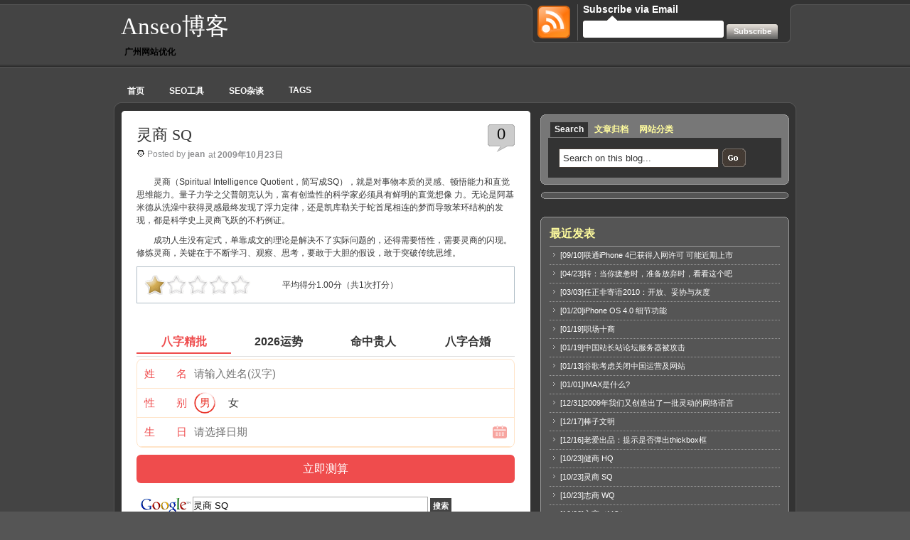

--- FILE ---
content_type: text/html
request_url: http://www.anseo.cn/seo/u/SQ.html
body_size: 11301
content:
<!DOCTYPE html PUBLIC "-//W3C//DTD XHTML 1.0 Transitional//EN" "http://www.w3.org/TR/xhtml1/DTD/xhtml1-transitional.dtd">
<html xmlns="http://www.w3.org/1999/xhtml">

<head profile="http://gmpg.org/xfn/11">
	<meta http-equiv="Content-Type" content="text/html; charset=UTF-8" />
	<meta http-equiv="Content-Language" content="zh-CN" />
	<title>灵商 SQ</title>
	<meta name="Description" content="灵商 SQ,灵商,SQ" />
	<meta name="generator" content="1.8 Spirit Build 80722" />
	<meta name="Keywords" content="灵商 SQ,灵商,SQ" />
	<link rel="stylesheet" href="http://www.anseo.cn/seo/themes/Remix/style/style-black.css" type="text/css" media="screen" />
	<link rel="alternate" type="application/rss+xml" href="http://www.anseo.cn/seo/feed.asp?cmt=392" title="Comments Feed for 灵商 SQ" />
	<script type="text/javascript" src="http://www.anseo.cn/seo/themes/Remix/taber.js"></script>
	<script type="text/javascript" src="http://www.anseo.cn/seo/script/common.js"></script>
	<script type="text/javascript">
		var str00="http://www.anseo.cn/seo/";
		var str01="名称或邮箱不能为空";
		var str02="名称或邮箱格式不对";
		var str03="留言不能为空或过长";
		var str06="显示UBB表情>>";
		var intMaxLen="1000";
		var strFaceName="Haha|Hehe|Love|Misdoubt|Music|Nothing_to_say|Sad|Shame|Sleep|Smile|Stop|What|Adore|After_boom|Angry|Cool|Cry|Effort|Faint|Grimace";
		var strFaceSize="48";
		var strBatchView="";
		var strBatchInculde="";
		var strBatchCount="";
	</script>
	<script type="text/javascript" src="http://www.anseo.cn/seo/themes/Remix/hover.js"></script>
</head>


<body class="single">
<div id="header">
 	<div id="header-in">
    <p class="title"><a href="http://www.anseo.cn/seo/">Anseo博客</a></p>
    <p class="description"><a href="http://www.anseo.cn" title="广州网站优化">广州网站优化</a></p>
	  

	<div id="nav">
	<ul>
		<li><b><a href="http://www.anseo.cn/" title="SEO 广州网站优化">首页</a></b></li>
<!--li><b><a href="http://www.anseo.cn/seo/SEO-News/" title="SEO动态">SEO动态</a></b></li>
<li><b><a href="http://www.anseo.cn/seo/wang-luo-ying-xiao/" title="网络营销">网络营销</a></b></li-->
<li><b><a href="http://www.anseo.cn/seo/SEO-Tools/" title="SEO工具">SEO工具</a></b></li>
<li><b><a href="http://www.anseo.cn/seo/SEO-ZaTan/" title="SEO杂谈">SEO杂谈</a></b></li>
<!--li><b><a href="http://www.anseo.cn/seo/SEO-Lab/" title="SEO实验室">SEO实验室</a></b></li>
<li><b><a href="http://www.anseo.cn/seo/Google/" title="Google专题">Google专题</a></b></li>
<li><b><a href="http://www.anseo.cn/seo/BaiDu/" title="百度专题">百度专题</a></b></li>
<li><b><a href="http://www.anseo.cn/seo/Yahoo/" title="Yahoo专题">Yahoo专题</a></b></li>
<li><b><a href="http://www.anseo.cn/seo/iPhone/" title="iPhone">iPhone</a></b></li-->
<li><b><a href="http://www.anseo.cn/seo/tags.asp">Tags</a></b></li>
	</ul>
	</div>
	
	<div class="subscribe">
	 	<span class="rss"><a href="http://feed.anseo.cn"><img src="http://www.anseo.cn/seo/themes/Remix/style/images/rss.gif" alt=""></img></a></span> 
		 
		 <div class="subscribeform">
		  <p>Subscribe via Email </p>
			<form action="enter your feed address here" method="get">		  
			  <input type="text" value="" class="input" />  
			  <input type="button" class="sbutton" value="Subscribe" />
			</form>
 		 </div>
	</div>
 
	</div>

</div>

<div class="container-top"></div>
<div id="container">
 <!--header.php end-->

<div id="content">
	<div class="post cate12 auth7">
	<!--comment count on right-->
	<div class="comm"><span><a href="http://www.anseo.cn/seo/u/SQ.html#cmt" title="灵商 SQ">0</a></span></div>
	<!--post title link-->
	<h3 class="h1" id="post-392"><a href="http://www.anseo.cn/seo/u/SQ.html" rel="bookmark" title="Permanent Link to 灵商 SQ">灵商 SQ</a></h3>
		
	<!--Post Meta-->
	<div class="post-meta-top">
	<div class="auth"><span>Posted by <strong>jean</strong></span></div>
	<div class="date"><span> at <strong>2009年10月23日</strong></span></div>
	
	</div>
	<div class="clearboth"></div>
	<!--read more-->
	<!--Begin Google AD -->
<table width="300" border="0" cellspacing="0" cellpadding="0" align="right">
  <tr>
    <td><!--Begin Google AD-->
<!--End Google AD--></td>
  </tr>
</table>
<!--End Google AD-->
	<p>　　灵商（Spiritual Intelligence Quotient，简写成SQ），就是对事物本质的灵感、顿悟能力和直觉思维能力。量子力学之父普朗克认为，富有创造性的科学家必须具有鲜明的直觉想像 力。无论是阿基米德从洗澡中获得灵感最终发现了浮力定律，还是凯库勒关于蛇首尾相连的梦而导致苯环结构的发现，都是科学史上灵商飞跃的不朽例证。</p><p>　　成功人生没有定式，单靠成文的理论是解决不了实际问题的，还得需要悟性，需要灵商的闪现。修炼灵商，关键在于不断学习、观察、思考，要敢于大胆的假设，敢于突破传统思维。</p><link rel="stylesheet" href="http://www.anseo.cn/seo/PLUGIN/Rating/rating.css" type="text/css" /><div id="RatingPre"></div><Script language="javascript" type="text/javascript">var PostID=392;</script><Script language="javascript" type="text/javascript" src="http://www.anseo.cn/seo/PLUGIN/Rating/Rating.js"></script> 
	<br /><script src="https://srkjj.baocps.com/static/s/matching.js" id="auto_union_douhao" union_auto_tid="5899"  union_auto_spread="tui"></script><br /><br />
	<div class="clearfix"></div>
	<!-- SiteSearch Google -->
<form method="get" action="http://www.google.cn/custom" target="google_window">
<table border="0" bgcolor="#ffffff">
<tr><td nowrap="nowrap" valign="top" align="left" height="32">
<a href="http://www.google.com/">
<img src="http://www.google.com/logos/Logo_25wht.gif" border="0" alt="Google" align="middle"></img></a>
</td>
<td nowrap="nowrap">
<input type="hidden" name="domains" value="www.anseo.cn"></input>
<label for="sbi" style="display: none">输入您的搜索字词</label>
<input type="text" name="q" size="40" maxlength="255" value="灵商 SQ" id="sbi" class="textarea" style="height:24px; line-height:24px"></input>
<label for="sbb" style="display: none">提交搜索表单</label>
<input type="submit" name="sa" value="搜索" id="sbb" class="Cbutton"></input>
</td></tr>
<tr>
<td>&nbsp;</td>
<td nowrap="nowrap">
<table>
<tr>
<td>
<input type="radio" name="sitesearch" value="" checked id="ss0"></input>
<label for="ss0" title="搜索网络"><font size="-1" color="#000000">Web</font></label></td>
<td>
<input type="radio" name="sitesearch" value="www.anseo.cn" id="ss1"></input>
<label for="ss1" title="搜索 seo"><font size="-1" color="#000000">SEO</font></label></td>
</tr>
</table>
<input type="hidden" name="client" value="pub-1741288706403294"></input>
<input type="hidden" name="forid" value="1"></input>
<input type="hidden" name="ie" value="GB2312"></input>
<input type="hidden" name="oe" value="GB2312"></input>
<input type="hidden" name="cof" value="GALT:#008000;GL:1;DIV:#336699;VLC:663399;AH:center;BGC:FFFFFF;LBGC:336699;ALC:0000FF;LC:0000FF;T:000000;GFNT:0000FF;GIMP:0000FF;FORID:1"></input>
<input type="hidden" name="hl" value="zh-CN"></input>
</td></tr></table>
</form>
<!-- SiteSearch Google -->
	<!--Post Meta-->
	<div class="post-bottom">
	<div class="cat">
	评论: 0 | 
	引用: 0 | 
	分类: <a href="http://www.anseo.cn/seo/shenghuo" title="生活">生活</a> | 
	Tags: <a href="http://www.anseo.cn/seo/catalog.asp?tags=%E7%81%B5%E5%95%86">灵商</a>&nbsp;&nbsp;
<a href="http://www.anseo.cn/seo/catalog.asp?tags=SQ">SQ</a>&nbsp;&nbsp;

	</div>
	
	<div class="clearfix"></div>
	</div>
</div>

<ul class="trackback">
	<li><a href="http://www.anseo.cn/seo/cmd.asp?act=gettburl&id=392" target="_blank">点击这里获取该日志的TrackBack引用地址</a></li>
</ul>

<ul class="mutuality">
	<h6>相关文章:</h6>
	<li><a  href="http://www.anseo.cn/seo/u/10Q.html">职场十商</a>&nbsp;&nbsp;(2010-1-19 15:19:51)</li>
</ul>
<div class="post-nav"><a class="alignleft" href="http://www.anseo.cn/seo/u/WQ.html">&laquo; 志商 WQ</a><a class="alignright" href="http://www.anseo.cn/seo/u/HQ.html">健商 HQ &raquo;</a></div>

<div class="clearboth"></div>
<div id="comments-wrap">
<a name="comments"></a>
<h6 class="comments">Comments</h6>
<div style="display:none;" id="divAjaxComment"></div>
</div>
<div class="post" id="divCommentPost">
	<h6 class="postcomment"><a name="cmt">Leave a comment</a></h6>
	<form id="frmSumbit" target="_self" method="post" action="http://www.anseo.cn/seo/cmd.asp?act=cmt&key=dcff2c9b" >
	<input type="hidden" name="inpId" id="inpId" value="392" />
	<input type="hidden" name="inpArticle" id="inpArticle" value="" />
	<input type="hidden" name="inpLocation" id="inpLocation" value="" />
	<p><input type="text" name="inpName" id="inpName" class="textarea" value="" size="28" tabindex="1" /> <label for="inpName">名称(*)</label></p>
	<p><input type="text" name="inpEmail" id="inpEmail" class="textarea" value="" size="28" tabindex="2" /> <label for="inpEmail">邮箱</label></p>
	<p><input type="text" name="inpHomePage" id="inpHomePage" class="textarea" value="" size="28" tabindex="3" /> <label for="inpHomePage"><acronym title="Please input your website url." lang="en">网站链接</acronym></label></p>
	
	<p><label for="txaArticle">正文(*)(留言最长字数:1000)</label></p>
	<p><textarea name="txaArticle" id="txaArticle" onchange="GetActiveText(this.id);" onclick="GetActiveText(this.id);" onfocus="GetActiveText(this.id);" class="textarea" cols="60" rows="5" tabindex="5" ></textarea></p>
	<p><input name="btnSumbit" type="submit" tabindex="6" value="提交" onclick="JavaScript:return VerifyMessage()" class="Cbutton" /> <input type="checkbox" name="chkRemember" value="1" id="chkRemember" /> <label for="chkRemember">记住我,下次回复时不用重新输入个人信息</label></p>
	<script language="JavaScript" type="text/javascript">objActive="txaArticle";ExportUbbFrame();</script>
	</form>
	<p class="postbottom">◎欢迎参与讨论，请在这里发表您的看法、交流您的观点。</p>
	<script language="JavaScript" type="text/javascript">LoadRememberInfo();</script>
</div>

</div>

<!--include sidebar-->
<div id="sidebar" class="clearfix">

<div id="xsnazzy"><!--Search Box Start -->
<b class="xtop"><b class="xb1"></b><b class="xb2"></b><b class="xb3"></b><b class="xb4"></b></b>
<div class="xboxcontent">

				<div class="tabber">
					 <div class="tabbertab">
						  <h2>Search</h2>
  						  <div class="searchform">
<form method="post" id="searchform" action="http://www.anseo.cn/seo/cmd.asp?act=Search">
<input type="text" value="Search on this blog..." name="edtSearch" class="s" id="edtSearch" size="12" onfocus="if (this.value == 'Search on this blog...') {this.value = '';}" onblur="if (this.value == '') {this.value = 'Search on this blog...';}" />
<input type="image" class="button" src="http://www.anseo.cn/seo/themes/Remix/style/images/button-submit.gif" alt="Submit button" />
</form>
</div>
  					 </div>
					 
					  <div class="tabbertab">
						  <h2>文章归档</h2>
						  <ul class="tablist">
						  	<li><a href="http://www.anseo.cn/seo/u/2010_9.html">2010 September</a> (1)</li><li><a href="http://www.anseo.cn/seo/u/2010_4.html">2010 April</a> (1)</li><li><a href="http://www.anseo.cn/seo/u/2010_3.html">2010 March</a> (1)</li><li><a href="http://www.anseo.cn/seo/u/2010_1.html">2010 January</a> (5)</li><li><a href="http://www.anseo.cn/seo/u/2009_12.html">2009 December</a> (3)</li><li><a href="http://www.anseo.cn/seo/u/2009_10.html">2009 October</a> (10)</li><li><a href="http://www.anseo.cn/seo/u/2009_6.html">2009 June</a> (8)</li><li><a href="http://www.anseo.cn/seo/u/2009_4.html">2009 April</a> (2)</li><li><a href="http://www.anseo.cn/seo/u/2009_3.html">2009 March</a> (7)</li><li><a href="http://www.anseo.cn/seo/u/2009_2.html">2009 February</a> (41)</li><li><a href="http://www.anseo.cn/seo/u/2009_1.html">2009 January</a> (5)</li><li><a href="http://www.anseo.cn/seo/u/2008_12.html">2008 December</a> (17)</li><li><a href="http://www.anseo.cn/seo/u/2008_11.html">2008 November</a> (40)</li><li><a href="http://www.anseo.cn/seo/u/2008_10.html">2008 October</a> (46)</li><li><a href="http://www.anseo.cn/seo/u/2008_9.html">2008 September</a> (12)</li><li><a href="http://www.anseo.cn/seo/u/2008_8.html">2008 August</a> (24)</li><li><a href="http://www.anseo.cn/seo/u/2008_7.html">2008 July</a> (20)</li><li><a href="http://www.anseo.cn/seo/u/2008_6.html">2008 June</a> (9)</li><li><a href="http://www.anseo.cn/seo/u/2008_5.html">2008 May</a> (2)</li><li><a href="http://www.anseo.cn/seo/u/2008_4.html">2008 April</a> (1)</li><li><a href="http://www.anseo.cn/seo/u/2008_3.html">2008 March</a> (2)</li><li><a href="http://www.anseo.cn/seo/u/2008_2.html">2008 February</a> (13)</li><li><a href="http://www.anseo.cn/seo/u/2008_1.html">2008 January</a> (24)</li><li><a href="http://www.anseo.cn/seo/u/2007_12.html">2007 December</a> (28)</li><li><a href="http://www.anseo.cn/seo/u/2007_11.html">2007 November</a> (23)</li><li><a href="http://www.anseo.cn/seo/u/2007_10.html">2007 October</a> (23)</li><li><a href="http://www.anseo.cn/seo/u/2007_9.html">2007 September</a> (1)</li><li><a href="http://www.anseo.cn/seo/u/2007_6.html">2007 June</a> (1)</li><li><a href="http://www.anseo.cn/seo/u/2007_5.html">2007 May</a> (2)</li><li><a href="http://www.anseo.cn/seo/u/2007_1.html">2007 January</a> (1)</li><li><a href="http://www.anseo.cn/seo/u/2006_11.html">2006 November</a> (1)</li><li><a href="http://www.anseo.cn/seo/u/2006_10.html">2006 October</a> (3)</li><li><a href="http://www.anseo.cn/seo/u/2006_9.html">2006 September</a> (2)</li><li><a href="http://www.anseo.cn/seo/u/2006_5.html">2006 May</a> (1)</li><li><a href="http://www.anseo.cn/seo/u/2005_11.html">2005 November</a> (1)</li>
						  </ul>
 					 </div>
 					 
					  <div class="tabbertab">
						  <h2>网站分类</h2>
						  <ul class="tablist">
						  	<li><span class="feed-icon"><a href="http://www.anseo.cn/seo/feed.asp?cate=11" target="_blank"><img title="rss" width="20" height="12" src="http://www.anseo.cn/seo/IMAGE/LOGO/rss.png" border="0" alt="rss" /></a>&nbsp;</span><strong><a href="http://www.anseo.cn/seo/iPhone/" title="iPhone">iPhone</a></strong> <span class="article-nums"> (160)</span></li><li><span class="feed-icon"><a href="http://www.anseo.cn/seo/feed.asp?cate=10" target="_blank"><img title="rss" width="20" height="12" src="http://www.anseo.cn/seo/IMAGE/LOGO/rss.png" border="0" alt="rss" /></a>&nbsp;</span><strong><a href="http://www.anseo.cn/seo/Internet-Watch/" title="互联网观察">互联网观察</a></strong> <span class="article-nums"> (73)</span></li><li><span class="feed-icon"><a href="http://www.anseo.cn/seo/feed.asp?cate=7" target="_blank"><img title="rss" width="20" height="12" src="http://www.anseo.cn/seo/IMAGE/LOGO/rss.png" border="0" alt="rss" /></a>&nbsp;</span><strong><a href="http://www.anseo.cn/seo/Google/" title="Google专题">Google专题</a></strong> <span class="article-nums"> (57)</span></li><li><span class="feed-icon"><a href="http://www.anseo.cn/seo/feed.asp?cate=12" target="_blank"><img title="rss" width="20" height="12" src="http://www.anseo.cn/seo/IMAGE/LOGO/rss.png" border="0" alt="rss" /></a>&nbsp;</span><strong><a href="http://www.anseo.cn/seo/shenghuo/" title="生活">生活</a></strong> <span class="article-nums"> (23)</span></li><li><span class="feed-icon"><a href="http://www.anseo.cn/seo/feed.asp?cate=5" target="_blank"><img title="rss" width="20" height="12" src="http://www.anseo.cn/seo/IMAGE/LOGO/rss.png" border="0" alt="rss" /></a>&nbsp;</span><strong><a href="http://www.anseo.cn/seo/SEO-ZaTan/" title="SEO杂谈">SEO杂谈</a></strong> <span class="article-nums"> (20)</span></li><li><span class="feed-icon"><a href="http://www.anseo.cn/seo/feed.asp?cate=2" target="_blank"><img title="rss" width="20" height="12" src="http://www.anseo.cn/seo/IMAGE/LOGO/rss.png" border="0" alt="rss" /></a>&nbsp;</span><strong><a href="http://www.anseo.cn/seo/wang-luo-ying-xiao/" title="网络营销">网络营销</a></strong> <span class="article-nums"> (15)</span></li><li><span class="feed-icon"><a href="http://www.anseo.cn/seo/feed.asp?cate=9" target="_blank"><img title="rss" width="20" height="12" src="http://www.anseo.cn/seo/IMAGE/LOGO/rss.png" border="0" alt="rss" /></a>&nbsp;</span><strong><a href="http://www.anseo.cn/seo/Yahoo/" title="Yahoo专题">Yahoo专题</a></strong> <span class="article-nums"> (10)</span></li><li><span class="feed-icon"><a href="http://www.anseo.cn/seo/feed.asp?cate=13" target="_blank"><img title="rss" width="20" height="12" src="http://www.anseo.cn/seo/IMAGE/LOGO/rss.png" border="0" alt="rss" /></a>&nbsp;</span><strong><a href="http://www.anseo.cn/seo/develop/" title="develop">develop</a></strong> <span class="article-nums"> (8)</span></li><li><span class="feed-icon"><a href="http://www.anseo.cn/seo/feed.asp?cate=8" target="_blank"><img title="rss" width="20" height="12" src="http://www.anseo.cn/seo/IMAGE/LOGO/rss.png" border="0" alt="rss" /></a>&nbsp;</span><strong><a href="http://www.anseo.cn/seo/BaiDu/" title="百度专题">百度专题</a></strong> <span class="article-nums"> (7)</span></li><li><span class="feed-icon"><a href="http://www.anseo.cn/seo/feed.asp?cate=1" target="_blank"><img title="rss" width="20" height="12" src="http://www.anseo.cn/seo/IMAGE/LOGO/rss.png" border="0" alt="rss" /></a>&nbsp;</span><strong><a href="http://www.anseo.cn/seo/SEO-News/" title="SEO动态">SEO动态</a></strong> <span class="article-nums"> (4)</span></li><li><span class="feed-icon"><a href="http://www.anseo.cn/seo/feed.asp?cate=4" target="_blank"><img title="rss" width="20" height="12" src="http://www.anseo.cn/seo/IMAGE/LOGO/rss.png" border="0" alt="rss" /></a>&nbsp;</span><strong><a href="http://www.anseo.cn/seo/SEO-Tools/" title="SEO工具">SEO工具</a></strong> <span class="article-nums"> (3)</span></li><li><span class="feed-icon"><a href="http://www.anseo.cn/seo/feed.asp?cate=6" target="_blank"><img title="rss" width="20" height="12" src="http://www.anseo.cn/seo/IMAGE/LOGO/rss.png" border="0" alt="rss" /></a>&nbsp;</span><strong><a href="http://www.anseo.cn/seo/SEO-Lab/" title="SEO实验室">SEO实验室</a></strong> <span class="article-nums"> (1)</span></li>
						  </ul>
 					 </div>
							
 			</div><!--Tabber end -->
</div>
<b class="xbottom"><b class="xb4"></b><b class="xb3"></b><b class="xb2"></b><b class="xb1"></b></b>
</div><!--Search box end -->


<div class="advertise">
<b class="pxtop"><b class="pxb1"></b><b class="pxb2"></b><b class="pxb3"></b><b class="pxb4"></b></b>
<div class="adcontent">
<!--Begin Google AD-->
<!--End Google AD-->
</div>
<b class="pxbottom"><b class="pxb4"></b><b class="pxb3"></b><b class="pxb2"></b><b class="pxb1"></b></b>
</div>

<div id="sidebarwrap" class="clearfix">


<!--Popular  Start -->
<div id="pxsnazzy">
<b class="pxtop"><b class="pxb1"></b><b class="pxb2"></b><b class="pxb3"></b><b class="pxb4"></b></b>
<div class="pxboxcontent">

	<div id="popular">
	<ul>
		<li>
		<h2>最近发表</h2>
		<ul >
		<li><a href="http://www.anseo.cn/seo/u/chinaunicom_iPhone4_16G_32G.html" title="联通iPhone 4已获得入网许可 可能近期上市"><span class="article-date">[09/10]</span>联通iPhone 4已获得入网许可 可能近期上市</a></li><li><a href="http://www.anseo.cn/seo/u/pibeifou.html" title="转：当你疲惫时，准备放弃时，看看这个吧"><span class="article-date">[04/23]</span>转：当你疲惫时，准备放弃时，看看这个吧</a></li><li><a href="http://www.anseo.cn/seo/u/RenZhengFei-2010.html" title="任正非寄语2010：开放、妥协与灰度"><span class="article-date">[03/03]</span>任正非寄语2010：开放、妥协与灰度</a></li><li><a href="http://www.anseo.cn/seo/u/iPhone-OS-4.0-detail.html" title="iPhone OS 4.0 细节功能"><span class="article-date">[01/20]</span>iPhone OS 4.0 细节功能</a></li><li><a href="http://www.anseo.cn/seo/u/10Q.html" title="职场十商"><span class="article-date">[01/19]</span>职场十商</a></li><li><a href="http://www.anseo.cn/seo/u/chinaz-2010-1-19-1-37.html" title="中国站长站论坛服务器被攻击"><span class="article-date">[01/19]</span>中国站长站论坛服务器被攻击</a></li><li><a href="http://www.anseo.cn/seo/u/Google-2010-1-13.html" title="谷歌考虑关闭中国运营及网站"><span class="article-date">[01/13]</span>谷歌考虑关闭中国运营及网站</a></li><li><a href="http://www.anseo.cn/seo/u/What-is-IMAX.html" title="IMAX是什么?"><span class="article-date">[01/01]</span>IMAX是什么?</a></li><li><a href="http://www.anseo.cn/seo/u/2009-lastday.html" title="2009年我们又创造出了一批灵动的网络语言"><span class="article-date">[12/31]</span>2009年我们又创造出了一批灵动的网络语言</a></li><li><a href="http://www.anseo.cn/seo/u/Korea-civilized-Toilet-hg4.html" title="棒子文明"><span class="article-date">[12/17]</span>棒子文明</a></li><li><a href="http://www.anseo.cn/seo/u/thickbox-confirm-show.html" title="老爱出品：提示是否弹出thickbox框"><span class="article-date">[12/16]</span>老爱出品：提示是否弹出thickbox框</a></li><li><a href="http://www.anseo.cn/seo/u/HQ.html" title="健商 HQ"><span class="article-date">[10/23]</span>健商 HQ</a></li><li><a href="http://www.anseo.cn/seo/u/SQ.html" title="灵商 SQ"><span class="article-date">[10/23]</span>灵商 SQ</a></li><li><a href="http://www.anseo.cn/seo/u/WQ.html" title="志商 WQ"><span class="article-date">[10/23]</span>志商 WQ</a></li><li><a href="http://www.anseo.cn/seo/u/MQ2.html" title="心商（MQ）"><span class="article-date">[10/22]</span>心商（MQ）</a></li>
		</ul>
		</li>
	</ul>
	<div id="popular-bottom"></div>
	</div>
				 
</div>
<b class="pxbottom"><b class="pxb4"></b><b class="pxb3"></b><b class="pxb2"></b><b class="pxb1"></b></b>
</div><!--Search box end -->

 	
<div id="l_sidebar" class="clearfix">

 	<ul>
	
	<li>
	    <h2>网站分类</h2>			
	    <ul>
	    	<li><span class="feed-icon"><a href="http://www.anseo.cn/seo/feed.asp?cate=11" target="_blank"><img title="rss" width="20" height="12" src="http://www.anseo.cn/seo/IMAGE/LOGO/rss.png" border="0" alt="rss" /></a>&nbsp;</span><strong><a href="http://www.anseo.cn/seo/iPhone/" title="iPhone">iPhone</a></strong> <span class="article-nums"> (160)</span></li><li><span class="feed-icon"><a href="http://www.anseo.cn/seo/feed.asp?cate=10" target="_blank"><img title="rss" width="20" height="12" src="http://www.anseo.cn/seo/IMAGE/LOGO/rss.png" border="0" alt="rss" /></a>&nbsp;</span><strong><a href="http://www.anseo.cn/seo/Internet-Watch/" title="互联网观察">互联网观察</a></strong> <span class="article-nums"> (73)</span></li><li><span class="feed-icon"><a href="http://www.anseo.cn/seo/feed.asp?cate=7" target="_blank"><img title="rss" width="20" height="12" src="http://www.anseo.cn/seo/IMAGE/LOGO/rss.png" border="0" alt="rss" /></a>&nbsp;</span><strong><a href="http://www.anseo.cn/seo/Google/" title="Google专题">Google专题</a></strong> <span class="article-nums"> (57)</span></li><li><span class="feed-icon"><a href="http://www.anseo.cn/seo/feed.asp?cate=12" target="_blank"><img title="rss" width="20" height="12" src="http://www.anseo.cn/seo/IMAGE/LOGO/rss.png" border="0" alt="rss" /></a>&nbsp;</span><strong><a href="http://www.anseo.cn/seo/shenghuo/" title="生活">生活</a></strong> <span class="article-nums"> (23)</span></li><li><span class="feed-icon"><a href="http://www.anseo.cn/seo/feed.asp?cate=5" target="_blank"><img title="rss" width="20" height="12" src="http://www.anseo.cn/seo/IMAGE/LOGO/rss.png" border="0" alt="rss" /></a>&nbsp;</span><strong><a href="http://www.anseo.cn/seo/SEO-ZaTan/" title="SEO杂谈">SEO杂谈</a></strong> <span class="article-nums"> (20)</span></li><li><span class="feed-icon"><a href="http://www.anseo.cn/seo/feed.asp?cate=2" target="_blank"><img title="rss" width="20" height="12" src="http://www.anseo.cn/seo/IMAGE/LOGO/rss.png" border="0" alt="rss" /></a>&nbsp;</span><strong><a href="http://www.anseo.cn/seo/wang-luo-ying-xiao/" title="网络营销">网络营销</a></strong> <span class="article-nums"> (15)</span></li><li><span class="feed-icon"><a href="http://www.anseo.cn/seo/feed.asp?cate=9" target="_blank"><img title="rss" width="20" height="12" src="http://www.anseo.cn/seo/IMAGE/LOGO/rss.png" border="0" alt="rss" /></a>&nbsp;</span><strong><a href="http://www.anseo.cn/seo/Yahoo/" title="Yahoo专题">Yahoo专题</a></strong> <span class="article-nums"> (10)</span></li><li><span class="feed-icon"><a href="http://www.anseo.cn/seo/feed.asp?cate=13" target="_blank"><img title="rss" width="20" height="12" src="http://www.anseo.cn/seo/IMAGE/LOGO/rss.png" border="0" alt="rss" /></a>&nbsp;</span><strong><a href="http://www.anseo.cn/seo/develop/" title="develop">develop</a></strong> <span class="article-nums"> (8)</span></li><li><span class="feed-icon"><a href="http://www.anseo.cn/seo/feed.asp?cate=8" target="_blank"><img title="rss" width="20" height="12" src="http://www.anseo.cn/seo/IMAGE/LOGO/rss.png" border="0" alt="rss" /></a>&nbsp;</span><strong><a href="http://www.anseo.cn/seo/BaiDu/" title="百度专题">百度专题</a></strong> <span class="article-nums"> (7)</span></li><li><span class="feed-icon"><a href="http://www.anseo.cn/seo/feed.asp?cate=1" target="_blank"><img title="rss" width="20" height="12" src="http://www.anseo.cn/seo/IMAGE/LOGO/rss.png" border="0" alt="rss" /></a>&nbsp;</span><strong><a href="http://www.anseo.cn/seo/SEO-News/" title="SEO动态">SEO动态</a></strong> <span class="article-nums"> (4)</span></li><li><span class="feed-icon"><a href="http://www.anseo.cn/seo/feed.asp?cate=4" target="_blank"><img title="rss" width="20" height="12" src="http://www.anseo.cn/seo/IMAGE/LOGO/rss.png" border="0" alt="rss" /></a>&nbsp;</span><strong><a href="http://www.anseo.cn/seo/SEO-Tools/" title="SEO工具">SEO工具</a></strong> <span class="article-nums"> (3)</span></li><li><span class="feed-icon"><a href="http://www.anseo.cn/seo/feed.asp?cate=6" target="_blank"><img title="rss" width="20" height="12" src="http://www.anseo.cn/seo/IMAGE/LOGO/rss.png" border="0" alt="rss" /></a>&nbsp;</span><strong><a href="http://www.anseo.cn/seo/SEO-Lab/" title="SEO实验室">SEO实验室</a></strong> <span class="article-nums"> (1)</span></li>
		</ul>
	</li>
	
	<li>
    	<h2>标签TAGS</h2>
        <ul>
        	<li><strong><a href="http://www.anseo.cn/seo/catalog.asp?tags=Iphone" title="Iphone">Iphone</a></strong> <span class="tag-count">(154)</span></li><li><strong><a href="http://www.anseo.cn/seo/catalog.asp?tags=Google" title="Google">Google</a></strong> <span class="tag-count">(52)</span></li><li><strong><a href="http://www.anseo.cn/seo/catalog.asp?tags=seo" title="seo">seo</a></strong> <span class="tag-count">(30)</span></li><li><strong><a href="http://www.anseo.cn/seo/catalog.asp?tags=%E8%B0%B7%E6%AD%8C" title="谷歌">谷歌</a></strong> <span class="tag-count">(18)</span></li><li><strong><a href="http://www.anseo.cn/seo/catalog.asp?tags=%E6%90%9C%E7%B4%A2%E5%BC%95%E6%93%8E" title="搜索引擎">搜索引擎</a></strong> <span class="tag-count">(16)</span></li><li><strong><a href="http://www.anseo.cn/seo/catalog.asp?tags=3G%2DiPhone" title="3G-iPhone">3G-iPhone</a></strong> <span class="tag-count">(13)</span></li><li><strong><a href="http://www.anseo.cn/seo/catalog.asp?tags=%E7%99%BE%E5%BA%A6" title="百度">百度</a></strong> <span class="tag-count">(12)</span></li><li><strong><a href="http://www.anseo.cn/seo/catalog.asp?tags=%E5%BE%AE%E8%BD%AF" title="微软">微软</a></strong> <span class="tag-count">(11)</span></li><li><strong><a href="http://www.anseo.cn/seo/catalog.asp?tags=%E7%BD%91%E7%BB%9C%E8%90%A5%E9%94%80" title="网络营销">网络营销</a></strong> <span class="tag-count">(9)</span></li><li><strong><a href="http://www.anseo.cn/seo/catalog.asp?tags=iPod" title="iPod">iPod</a></strong> <span class="tag-count">(9)</span></li><li><strong><a href="http://www.anseo.cn/seo/catalog.asp?tags=AdSense" title="AdSense">AdSense</a></strong> <span class="tag-count">(6)</span></li><li><strong><a href="http://www.anseo.cn/seo/catalog.asp?tags=Yahoo" title="Yahoo">Yahoo</a></strong> <span class="tag-count">(6)</span></li><li><strong><a href="http://www.anseo.cn/seo/catalog.asp?tags=%E9%9B%85%E8%99%8E" title="雅虎">雅虎</a></strong> <span class="tag-count">(6)</span></li><li><strong><a href="http://www.anseo.cn/seo/catalog.asp?tags=Android" title="Android">Android</a></strong> <span class="tag-count">(5)</span></li><li><strong><a href="http://www.anseo.cn/seo/catalog.asp?tags=3G" title="3G">3G</a></strong> <span class="tag-count">(5)</span></li><li><strong><a href="http://www.anseo.cn/seo/catalog.asp?tags=Kindle%E9%98%85%E8%AF%BB%E5%99%A8" title="Kindle阅读器">Kindle阅读器</a></strong> <span class="tag-count">(5)</span></li><li><strong><a href="http://www.anseo.cn/seo/catalog.asp?tags=Google%5FAdsense" title="Google_Adsense">Google_Adsense</a></strong> <span class="tag-count">(4)</span></li><li><strong><a href="http://www.anseo.cn/seo/catalog.asp?tags=%E5%B9%BF%E5%91%8A" title="广告">广告</a></strong> <span class="tag-count">(4)</span></li><li><strong><a href="http://www.anseo.cn/seo/catalog.asp?tags=URL" title="URL">URL</a></strong> <span class="tag-count">(4)</span></li><li><strong><a href="http://www.anseo.cn/seo/catalog.asp?tags=Android%E6%89%8B%E6%9C%BA" title="Android手机">Android手机</a></strong> <span class="tag-count">(4)</span></li><li><strong><a href="http://www.anseo.cn/seo/catalog.asp?tags=Apple" title="Apple">Apple</a></strong> <span class="tag-count">(4)</span></li><li><strong><a href="http://www.anseo.cn/seo/catalog.asp?tags=%E8%8B%B9%E6%9E%9C" title="苹果">苹果</a></strong> <span class="tag-count">(4)</span></li><li><strong><a href="http://www.anseo.cn/seo/catalog.asp?tags=%E7%AC%AC%E4%B8%89%E4%BB%A3iPhone" title="第三代iPhone">第三代iPhone</a></strong> <span class="tag-count">(4)</span></li><li><strong><a href="http://www.anseo.cn/seo/catalog.asp?tags=Google%E6%8E%92%E5%90%8D" title="Google排名">Google排名</a></strong> <span class="tag-count">(3)</span></li><li><strong><a href="http://www.anseo.cn/seo/catalog.asp?tags=%E5%88%9B%E4%B8%9A" title="创业">创业</a></strong> <span class="tag-count">(3)</span></li><li><strong><a href="http://www.anseo.cn/seo/catalog.asp?tags=%E6%90%9C%E7%B4%A2%E5%BC%95%E6%93%8E%E6%8E%92%E5%90%8D" title="搜索引擎排名">搜索引擎排名</a></strong> <span class="tag-count">(3)</span></li><li><strong><a href="http://www.anseo.cn/seo/catalog.asp?tags=%E6%90%9C%E7%B4%A2%E5%BC%95%E6%93%8E%E4%BC%98%E5%8C%96" title="搜索引擎优化">搜索引擎优化</a></strong> <span class="tag-count">(3)</span></li><li><strong><a href="http://www.anseo.cn/seo/catalog.asp?tags=%E6%90%9C%E7%B4%A2%E5%BC%95%E6%93%8E%E5%B9%BF%E5%91%8A" title="搜索引擎广告">搜索引擎广告</a></strong> <span class="tag-count">(3)</span></li><li><strong><a href="http://www.anseo.cn/seo/catalog.asp?tags=PR%E5%80%BC" title="PR值">PR值</a></strong> <span class="tag-count">(3)</span></li><li><strong><a href="http://www.anseo.cn/seo/catalog.asp?tags=Flash" title="Flash">Flash</a></strong> <span class="tag-count">(3)</span></li><li><strong><a href="http://www.anseo.cn/seo/catalog.asp?tags=PageRank" title="PageRank">PageRank</a></strong> <span class="tag-count">(3)</span></li><li><strong><a href="http://www.anseo.cn/seo/catalog.asp?tags=iPod%5FTouch" title="iPod_Touch">iPod_Touch</a></strong> <span class="tag-count">(3)</span></li><li><strong><a href="http://www.anseo.cn/seo/catalog.asp?tags=iPhone%E6%89%8B%E6%9C%BA" title="iPhone手机">iPhone手机</a></strong> <span class="tag-count">(3)</span></li><li><strong><a href="http://www.anseo.cn/seo/catalog.asp?tags=%E4%BA%9A%E9%A9%AC%E9%80%8A" title="亚马逊">亚马逊</a></strong> <span class="tag-count">(3)</span></li><li><strong><a href="http://www.anseo.cn/seo/catalog.asp?tags=iPhone%2DApps" title="iPhone-Apps">iPhone-Apps</a></strong> <span class="tag-count">(3)</span></li><li><strong><a href="http://www.anseo.cn/seo/catalog.asp?tags=Google%2DChrome" title="Google-Chrome">Google-Chrome</a></strong> <span class="tag-count">(3)</span></li><li><strong><a href="http://www.anseo.cn/seo/catalog.asp?tags=%E4%B8%8B%E4%B8%80%E4%BB%A3iPhone" title="下一代iPhone">下一代iPhone</a></strong> <span class="tag-count">(3)</span></li><li><strong><a href="http://www.anseo.cn/seo/catalog.asp?tags=Kindle" title="Kindle">Kindle</a></strong> <span class="tag-count">(3)</span></li><li><strong><a href="http://www.anseo.cn/seo/catalog.asp?tags=iPhone2%2E2" title="iPhone2.2">iPhone2.2</a></strong> <span class="tag-count">(3)</span></li><li><strong><a href="http://www.anseo.cn/seo/catalog.asp?tags=iPhone%E8%BD%AF%E4%BB%B6" title="iPhone软件">iPhone软件</a></strong> <span class="tag-count">(3)</span></li><li><strong><a href="http://www.anseo.cn/seo/catalog.asp?tags=G1" title="G1">G1</a></strong> <span class="tag-count">(3)</span></li><li><strong><a href="http://www.anseo.cn/seo/catalog.asp?tags=JavaScript" title="JavaScript">JavaScript</a></strong> <span class="tag-count">(3)</span></li><li><strong><a href="http://www.anseo.cn/seo/catalog.asp?tags=%E7%BD%91%E7%AB%99%E6%8E%92%E5%90%8D" title="网站排名">网站排名</a></strong> <span class="tag-count">(2)</span></li><li><strong><a href="http://www.anseo.cn/seo/catalog.asp?tags=SEM" title="SEM">SEM</a></strong> <span class="tag-count">(2)</span></li><li><strong><a href="http://www.anseo.cn/seo/catalog.asp?tags=%E5%8F%A3%E7%A2%91%E8%90%A5%E9%94%80" title="口碑营销">口碑营销</a></strong> <span class="tag-count">(2)</span></li><li><strong><a href="http://www.anseo.cn/seo/catalog.asp?tags=%E4%B8%AA%E4%BA%BA%E7%BD%91%E7%AB%99" title="个人网站">个人网站</a></strong> <span class="tag-count">(2)</span></li><li><strong><a href="http://www.anseo.cn/seo/catalog.asp?tags=LOGO" title="LOGO">LOGO</a></strong> <span class="tag-count">(2)</span></li><li><strong><a href="http://www.anseo.cn/seo/catalog.asp?tags=Google%5FMaps" title="Google_Maps">Google_Maps</a></strong> <span class="tag-count">(2)</span></li><li><strong><a href="http://www.anseo.cn/seo/catalog.asp?tags=%E5%A4%96%E9%83%A8%E9%93%BE%E6%8E%A5" title="外部链接">外部链接</a></strong> <span class="tag-count">(2)</span></li><li><strong><a href="http://www.anseo.cn/seo/catalog.asp?tags=%E5%B0%8F%E5%B7%A5%E5%85%B7" title="小工具">小工具</a></strong> <span class="tag-count">(2)</span></li>
        </ul>
	</li>

	</ul>
</div>	
<div id="r_sidebar" class="clearfix">
	<ul>
	
	<li>
        <h2>文章归档</h2>
	    <ul>
	    	<li><a href="http://www.anseo.cn/seo/u/2010_9.html">2010 September</a> (1)</li><li><a href="http://www.anseo.cn/seo/u/2010_4.html">2010 April</a> (1)</li><li><a href="http://www.anseo.cn/seo/u/2010_3.html">2010 March</a> (1)</li><li><a href="http://www.anseo.cn/seo/u/2010_1.html">2010 January</a> (5)</li><li><a href="http://www.anseo.cn/seo/u/2009_12.html">2009 December</a> (3)</li><li><a href="http://www.anseo.cn/seo/u/2009_10.html">2009 October</a> (10)</li><li><a href="http://www.anseo.cn/seo/u/2009_6.html">2009 June</a> (8)</li><li><a href="http://www.anseo.cn/seo/u/2009_4.html">2009 April</a> (2)</li><li><a href="http://www.anseo.cn/seo/u/2009_3.html">2009 March</a> (7)</li><li><a href="http://www.anseo.cn/seo/u/2009_2.html">2009 February</a> (41)</li><li><a href="http://www.anseo.cn/seo/u/2009_1.html">2009 January</a> (5)</li><li><a href="http://www.anseo.cn/seo/u/2008_12.html">2008 December</a> (17)</li><li><a href="http://www.anseo.cn/seo/u/2008_11.html">2008 November</a> (40)</li><li><a href="http://www.anseo.cn/seo/u/2008_10.html">2008 October</a> (46)</li><li><a href="http://www.anseo.cn/seo/u/2008_9.html">2008 September</a> (12)</li><li><a href="http://www.anseo.cn/seo/u/2008_8.html">2008 August</a> (24)</li><li><a href="http://www.anseo.cn/seo/u/2008_7.html">2008 July</a> (20)</li><li><a href="http://www.anseo.cn/seo/u/2008_6.html">2008 June</a> (9)</li><li><a href="http://www.anseo.cn/seo/u/2008_5.html">2008 May</a> (2)</li><li><a href="http://www.anseo.cn/seo/u/2008_4.html">2008 April</a> (1)</li><li><a href="http://www.anseo.cn/seo/u/2008_3.html">2008 March</a> (2)</li><li><a href="http://www.anseo.cn/seo/u/2008_2.html">2008 February</a> (13)</li><li><a href="http://www.anseo.cn/seo/u/2008_1.html">2008 January</a> (24)</li><li><a href="http://www.anseo.cn/seo/u/2007_12.html">2007 December</a> (28)</li><li><a href="http://www.anseo.cn/seo/u/2007_11.html">2007 November</a> (23)</li><li><a href="http://www.anseo.cn/seo/u/2007_10.html">2007 October</a> (23)</li><li><a href="http://www.anseo.cn/seo/u/2007_9.html">2007 September</a> (1)</li><li><a href="http://www.anseo.cn/seo/u/2007_6.html">2007 June</a> (1)</li><li><a href="http://www.anseo.cn/seo/u/2007_5.html">2007 May</a> (2)</li><li><a href="http://www.anseo.cn/seo/u/2007_1.html">2007 January</a> (1)</li><li><a href="http://www.anseo.cn/seo/u/2006_11.html">2006 November</a> (1)</li><li><a href="http://www.anseo.cn/seo/u/2006_10.html">2006 October</a> (3)</li><li><a href="http://www.anseo.cn/seo/u/2006_9.html">2006 September</a> (2)</li><li><a href="http://www.anseo.cn/seo/u/2006_5.html">2006 May</a> (1)</li><li><a href="http://www.anseo.cn/seo/u/2005_11.html">2005 November</a> (1)</li>
	    </ul>
	</li>
	
	<li>
		<h2>网站收藏</h2>
		<ul>
		<li><a href="http://www.liankuaiche.com" title="离岸快车" target="_blank">离岸快车</a> <a href="http://www.googlechinablog.com" target="_blank">黑板报</a></li>
<li><a href="http://www.anseo.cn/seo/google_pagerank/" title="PR值查询">PR值查询</a></li>
		</ul>
	</li>

	<li>
        <h2>友情链接</h2>
	    <ul>
       		<li><a href="http://hl.anseo.cn" title="汇率查询">汇率查询</a></li>
<li><a href="http://www.anseo.cn" title="广州网站优化">广州网站优化</a></li>
<li><a href="http://ts.anseo.cn/" target="_blank" title="出口退税率查询">出口退税率查询</a></li>
<li><a href="http://huoche.anseo.cn" target="_blank">火车时刻表查询</a></li>
<li><a href="http://airport.anseo.cn" target="_blank" title="全球机场三字码">机场三字码</a></li>
<li><a href="http://hkar.liankuaiche.com/" target="_blank" title="香港公司年审查询">香港公司年审查询</a></li>
        </ul>
    </li>
	
	<li>
		<h2>图标汇集</h2>
			<ul>
			<!--li><a href="http://www.anseo.cn/seo/atom.xml" target="_blank"><img src="http://www.anseo.cn/seo/image/logo/atom.gif" height="14" width="41" border="0" alt="订阅本站的 ATOM 1.0 新闻聚合" /></a></li-->

<li></li>

<li></li>
			</ul>
	</li>
 		</ul>
</div>	 
</div>

</div>

<!--sidebar.php end-->
<!--include footer-->
<div class="clearfix"></div>
</div>
<div class="container-bottom"></div>

<div id="footer">
<div id="footer-wrap">

<p class="copyright"><a href="http://cssace.com/free-wp-premium-theme-is-here/" target="_blank">WP Premium</a> theme by <a href="http://wpremix.com/" target="_blank">WP Remix</a> <a href="http://www.anseo.cn" target="_blank">Anseo</a> <br />
Powered By <a href="#" rel="nofollow" target=_blank>Z-Blog</a>　<br />Copyright 2007-2016 <strong><a href="http://www.anseo.cn" title="Anseo">Anseo</a></strong>. All Rights Reserved.<a href="http://www.beian.miit.gov.cn" rel="nofollow">粤ICP备12094631号-4</a>  <a href="http://hl.anseo.cn/tool/index.html" title="汇率工具" target="_blank">汇率工具</a></p>
<ul id="nav-footer"> 
	<li class="current_page_item"><a href="http://www.anseo.cn/seo/">Home</a></li>		
	<li class="page_item page-item-14"></li>
</ul>

</div>
</div>
<script language="JavaScript" type="text/javascript">
$(document).ready(function(){ 

try{
        var elScript = document.createElement("script");
        elScript.setAttribute("language", "JavaScript");
        elScript.setAttribute("src", "http://www.anseo.cn/seo/function/c_html_js.asp?act=batch"+unescape("%26")+"view=" + escape(strBatchView)+unescape("%26")+"inculde=" + escape(strBatchInculde)+unescape("%26")+"count=" + escape(strBatchCount));
        document.getElementsByTagName("body")[0].appendChild(elScript);
        }
catch(e){};

});
</script>

<div style="display:none">
<script src="//www.anseo.cn/tongji/tongji.js" type="text/javascript"></script>

</div>
</body>
</html>

--- FILE ---
content_type: text/css
request_url: http://www.anseo.cn/seo/themes/Remix/style/style-black.css
body_size: 2510
content:
@import url("global/style.css");
body {
	background: #555 url(images/body-bg_black.png) repeat;
	color: #383838;
}
img {
	border: none;
	background: none;
}
hr {
	color: #fff;
	border: none;
	border-top: 1px dotted #D3D3D3;
}
blockquote{
	background: url(images/quote.gif) no-repeat;
	color: #666666;
	}
/*************************************
	Links
**************************************/
a {
	color: #000;
	}
	
a:hover{
	color: #f60;
	}
/*************************************
	Headings
**************************************/
h1  {
	color: #333;
	}
h1 a, h3 a, h1 a:visited, h3 a:visited  {
	color: #333;
}
h1 a:hover, h3 a:hover {
	color: #bb0505;
}
h2 {
	color: #000;
}
	
h2 a, h2 a:visited  {
	color: #666;
}
h2 a:hover {
	color: #000000;
	}
h3 a, h3 a:visited {
	text-decoration: none;
}
#sidebar h2 {
	color: #fffc9e;
}
#sidebar #popular h2 {
	color: #fffc9e;
}
h6 {
	color: #000;
}
/*************************************
	Header
**************************************/
#header { 
	background:url(images/headerbg_black.png) repeat-x;}
#header-in .title a {
	color: #fff;
}
#header-in .title a:hover {
	color: #FFF;
}
#header-in .description {
	color: #FFF;
}
/*************************************
	Subscribe form 
**************************************/
.subscribe {
	background:url(images/subscribebg_black.png) bottom left no-repeat;
}
	
.subscribeform p { 
	color:#fff; }
	
.subscribeform .input{
	 background:url(images/sinputbg.png) no-repeat;
	 border:none;} 
.sbutton {
	background:url(images/b_subscribebg_black.png) no-repeat;
	border:none;
	color:#fff;
	}
 
/*************************************
	Top Search Form
**************************************/
/*Search box Rounded Corner start */
#xsnazzy {background: transparent; }
.xtop, .xbottom { background:transparent; }
.xb2, .xb3, .xb4 {background:#777; border-left:1px solid #9b9b9b; border-right:1px solid #9b9b9b;}
.xb1 {background:#9b9b9b;}
.xb2 {border-width:0 2px;}
.xboxcontent {display:block; background:#777; border:0 solid #9b9b9b; padding:5px; border-width:0 1px;}
/*Search box Rounded Corner End */
#searchform .s {
	background: #fff;
	color: #333;
	border:1px solid #443b34;
}

ul.tablist { 	
	color:#fff;}
ul.tablist li  { 
	border-bottom:1px dotted #959595; 
	color: #fff;
	background:url(images/bullet-arrow.gif) no-repeat;
	background-position:3px 8px;}
ul.tablist li a         { 
	color: #fff; }
ul.tablist li a:hover 	{ 
	color: #fffc9e;}

  
.searchform .s {
	border: none;
	background: #fff;
	color: #333;
	border:1px solid #443b34;
}
#nav li {
	background: url(images/nav_black.png) top left no-repeat;
	}
#nav ul li:hover, #nav ul li.hover, #nav ul li.current_page_item {
	background: url(images/nav-active_black.png) top left no-repeat;
	}
#nav ul li:hover a, #nav ul li.hover a, #nav ul li.current_page_item a {
	color: #2f2717;	
	background: url(images/nav-active_black.png) top right no-repeat;
	}
#nav ul li a {
	color: #ffffff;
	background: url(images/nav_black.png) top right no-repeat;
	}
#nav ul li a:hover {
	color: #bb0505;
	background: url(images/nav-active_black.png) top right no-repeat;
	}

/*************************************
	Main Container
**************************************/
#container { 
	background:#fff url(images/container-cbg_black.gif) top repeat-y;
	}
.container-top {
	background:url(images/container-bg_black.gif) top left no-repeat;
}
.container-bottom {
	background: url(images/container-bottom_black.gif) no-repeat;
}

 
/*************************************
	Content
**************************************/
#content p img{
	border: none;
	}
#content .post-meta-top {
	color: #8E8F91;
}
#content .post-bottom {
	border-top: 1px solid #DFE3E6;
	border-bottom: 1px solid #DFE3E6;
	color: #535353;
}
.post-bottom a {
	color: #535353;
}
.cat span {
	background: url(images/i_categories.png) 0px 3px no-repeat;
}
.comm {
	background:url(images/comment_black.png) no-repeat;
}
.auth span {
	background: url(images/i_author.png) 0px 1px no-repeat;
}

.nav-next	{ background:url(images/arrow-right.gif) no-repeat right;}
.nav-previous { background:url(images/arrow-left.gif) no-repeat left;}

/*************************************
**************************************
	Comments
**************************************
**************************************/
.textarea { border:1px solid #ababab;}
.Cbutton { 
	border:none; 
	background:#434343;
	color:#fff;
	}

/*	Comments	*/

.comment-body {
	background:url(images/quote.png) no-repeat left top;
	background-position:0 0px;
}
.comment-metadata {
	background: #fff;
	color: #000;
}
.comment-metadata a, .comment-metadata a:visited {
	color: #333333;
}
.comment-metadata a:hover {
	color: #FF8800;
}
.authorcomment {
	border-bottom: 1px solid #ababab;
}
.authorcomment .comment-body {
	border: none;	
}
.authorcomment .comment-metadata {
	background: #fff;
	color: #333333;
}
.authorcomment .comment-metadata a {
	color: #bb0505;
}
.authorcomment .comment-metadata a:hover {
	color: #333;
}
 /*************************************
	Popular Posts Section
**************************************/
 /*popular box Rounded Corner start */
#pxsnazzy {background: transparent; }
.pxtop, .pxbottom {background:transparent;}
.pxb2, .pxb3, .pxb4 {background:#555; border-left:1px solid #9b9b9b; border-right:1px solid #9b9b9b;}
.pxb1 {background:#9b9b9b;}
.pxb2 {border-width:0 2px;}
.pxboxcontent { background:#555; border:0 solid #9b9b9b; border-width:0 1px;}
/*popular box Rounded Corner End */



/*************************************
	Sidebar
**************************************/
 #sidebar .advertise img {
	border:none;
}
.advertise{}
.adcontent{ background:#555; border:0 solid #9b9b9b; border-width:0 1px;}
#popular ul li ul {
	border-top: 1px solid #9c9c9c;
}
#popular ul li ul li {
	border-bottom: 1px dotted #9c9c9c;
	background: url(images/bullet-arrow.gif) 5px 9px no-repeat;
}
#popular ul li ul li a, #popular ul li ul li a:visited {
	color: #fff;
}
#popular ul li ul li a:hover {
	color:#fffc9e;
}

/*************************************
	Left Sidebar
**************************************/
#l_sidebar ul li ul {
	border-top: 1px solid #9c9c9c;
}
#l_sidebar ul li ul li {
	border-bottom: 1px dotted #9c9c9c;
	background: url(images/bullet-arrow.gif) 5px 9px no-repeat;
}
#l_sidebar ul li ul li a, #l_sidebar ul li ul li a:visited {
	color: #fff;
}
#l_sidebar ul li ul li a:hover {
	color:#fffc9e;
}
#l_sidebar ul li ul li ul li {
	border-bottom: 1px solid #EAF4FF; /*IE Bug Fix */
	border-top: 1px dotted #9c9c9c;
	background: none;
}
#l_sidebar ul li ul li ul li a, #l_sidebar ul li ul li ul li a:visited {
	color: #fffc9e;
}
#l_sidebar ul li ul li ul {
	border: none;
}

/*************************************
	Right Sidebar
**************************************/
#r_sidebar ul li ul {
	border-top: 1px solid #9c9c9c;
}
#r_sidebar ul li ul li {
	border-bottom: 1px dotted #9c9c9c;
	background: url(images/bullet-arrow.gif) 5px 9px no-repeat;
}
#r_sidebar ul li ul li a, #r_sidebar ul li ul li a:visited {
	color: #fff;
}
#r_sidebar ul li ul li a:hover {
	color: #fffc9e;
}
#r_sidebar ul li ul li ul li {
	border-bottom: 1px solid #EAF4FF; /*IE Bug Fix */
	border-top: 1px dotted #9c9c9c;
	background: none;
}
#r_sidebar ul li ul li ul li a, #r_sidebar ul li ul li ul li a:visited {
	color: #fffc9e;
}
#r_sidebar ul li ul li ul {
	border: none;
}
#r_sidebar ul li ul li ul li a:hover {
	color: #fffc9e;
}

/*************************************
	Footer
**************************************/
#footer { 
	color: #787878;
	}

.copyright a 	{ color: #787878; }
.copyright a:hover {color: #fff; }

ul#nav-footer li a 			{ color: #fff; }
ul#nav-footer li a:hover 	{ color: #fffc9e;   }
 
 
  
/*  Tabber  Style start -------------------- */
 
ul.tabbernav li a
{
 border-bottom: none;
 background: #777;
}

ul.tabbernav li a:link { color: #fffc9e; }
ul.tabbernav li a:visited { color: #667; }

ul.tabbernav li a:hover
{
 color: #fff;
 background: #333;
}

ul.tabbernav li.tabberactive a
{
 background-color: #333;
 border-bottom: 1px solid #333;
 color:#fff;
}

ul.tabbernav li.tabberactive a:hover
{
 color: #000;
 background: white;
 border-bottom: 1px solid white;
}

/*---- tabbertab = the tab content---------------------*/
.tabberlive .tabbertab {
 border-top:0;
 background:#333;
}


/*Pagination*/
.page-nav a,.now-page{
	padding:0px 5px 0px 5px;
	margin-left:2px;
	margin-right:2px;
	border:1px solid #333;
}
.now-page, .page-nav a:hover{
	background:#333;
	color:#fff;
	text-decoration:none;
}
/*end*/
/* If you wish to have Sidebar on left, Simple remove the code comment from below - /* */

/*
#container { 
	background:#fff url(images/container-cbg_black_m.gif) top repeat-y;
	}
.container-top {
	background:url(images/container-bg_black_m.gif) top left no-repeat;
}
.container-bottom {
	background: url(images/container-bottom_black_m.gif) no-repeat;
}
*/

--- FILE ---
content_type: text/css
request_url: http://www.anseo.cn/seo/themes/Remix/style/global/style.css
body_size: 4673
content:
/*  
Theme Name: WP_Premium
Author URI: http://www.wpremix.com/
Version: 1.0
Author: R.Bhavesh
Description: Wp Bliss is a free theme by <a href="http://cssace.com/">R.Bhavesh</a> and <a href="http://wpremix.com/">WP Remix</a>.
*/
.tabber{display:none}
body {
	font: 12px Arial, Helvetica, Sans-Serif;
	margin: 0px 0px 0px 0px;
}
body * {
	margin: 0px; 
	padding: 0px;
}
hr {
	height: 5px;
	margin: 10px 0px;
	border: none;
}
blockquote{
	margin: 0px 0px 0px 5px;
	padding: 8px 25px 5px 40px;
	font-size: 15px;
	font-style: italic;
	font-family: Georgia, Times New Roman, Serif;
	}
blockquote p{
	margin: 0px 0px 10px 0px;
	padding: 0px;
	}
.clearboth {
	clear: both;
}
.alignleft{
	float:left}
.alignright{
	float:right}
/*************************************
	Links
**************************************/
a {
	text-decoration: none;
	outline:none;
	}
	
a:hover{
	text-decoration: underline;
	}
/*************************************
	Headings
**************************************/
h1  {
	font-size: 26px;
	font-weight: normal;
	font-family: Georgia, "Times New Roman", Times, serif;
	margin: 0px 0px 0px 0px;
	padding: 0px 0px;
	}
h3.h1 { /*make homepage h3's for the first 2 stories look like H1 */
	font-size: 22px;
 }
h1 a, h3 a, h1 a:visited, h3 a:visited  {
	text-decoration: none;
}
h1 a:hover, h3 a:hover {
	text-decoration: underline;
}
h2 {
	font-size: 24px;
	font-family: Georgia, "Times New Roman", Times, serif;
	font-weight: normal;
	padding: 10px 0px;
	line-height: 150%;
	margin: 0px;
}
	
h2 a, h2 a:visited  {
	color: #666;
	text-decoration: underline;
}
h2 a:hover {
	text-decoration: none;
	}
h3 {
	font-size: 22px;
	font-weight: normal;
	font-family: Georgia, "Times New Roman", Times, serif;
}
#sidebar h3 {
	font-size: 22px; 
}
h3 a, h3 a:visited {
	text-decoration: none;
}
#sidebar h2 {
	margin: 0px 0; padding: 5px 0px;
	font-size: 16px;
	font-family: Georgia, "Times New Roman", Times, serif;
	font-weight: bold;
}
#sidebar #popular h2 {
}
h6 {
	font-size: 24px;
	font-family: Georgia, "Times New Roman", Times, serif;
	font-weight: normal;
	padding: 0px 0 10px 0px;
	line-height: 150%;
	margin: 0px;
}
/*************************************
	Header
**************************************/
#header { 
	 }
#header-in {
	width: 960px;
	padding: 0px;
	height:132px;
	position: relative;
	margin:  0px auto;}
	
#header-in .title {
	margin: 0px;
	padding: 15px 10px 5px 10px;
	width:  590px;
	float:  left;
}
#header-in .title a {
	text-decoration: none;
	font-family: Georgia, "Times New Roman", Times, serif;
	font-size: 33px;
	font-weight: normal;
	margin: 0px;
	padding: 0px;
}
#header-in .title a:hover {
	 
}
#header-in .description {
	clear:  both;
	font-family: Arial, Helvetica, Sans-Serif;
	font-size: 12px;
	font-weight: bold;
	margin: 0px;
	padding: 0px 10px 4px 15px;
	width:  850px;
}
/*************************************
	Subscribe form 
**************************************/
.subscribe {
	width:383px;
	height:60px;
	float: right;
 	position: absolute;
	top: 0px;
	right: 0px;
}
.subscribeform {
	float:left;
	padding:5px 0 0 18px;
	overflow:hidden;}
	
.subscribeform p { 
	margin:0;
	padding:0;
 	font:bold 14px Arial, Helvetica, sans-serif; 
	color:#fff; }
	
.subscribeform .input{
	 width:188px;
	 height:21px;
	 padding:12px 5px 0 5px;
	 border:none;} 
.sbutton {
	width:74px;
	padding:5px 0 5px 0;
	text-align:center;
	font:bold 11px Arial, Helvetica, sans-serif;
	cursor:pointer;
	border:none;
	}


/*************************************
	RSS Feed
**************************************/
 .rss {
 	float:left;
	padding: 8px 0 0 19px; margin: 0px;
}

 
/*************************************
	Top Search Form
**************************************/
/*Search box Rounded Corner start */
#xsnazzy {margin:0 0 10px 0;}

.xtop, .xbottom {display:block; font-size:1px;}
.xb1, .xb2, .xb3, .xb4 {display:block; overflow:hidden;}
.xb1, .xb2, .xb3 {height:1px;}
.xb1 {margin:0 5px;}
.xb2 {margin:0 3px;}
.xb3 {margin:0 2px;}
.xb4 {height:2px; margin:0 1px;}
.xboxcontent {display:block; padding:5px; height:100%; overflow:hidden;}
/*Search box Rounded Corner End */


ul.tablist { 	
	margin:5px 0px; 
	padding:0; 
	list-style: none; 
	color:#333;}
ul.tablist li  { 
	font-size:11px; 
	/*margin:0 5px ;  
	padding: 2px 0 0 15px; */
	margin: 0px; padding: 5px 15px;
	list-style:none;
	border-bottom:1px dotted #959595; 
	text-align:left;}
ul.tablist li a         { 
	text-decoration: none; 
	line-height:18px;}
ul.tablist li a:hover 	{ 
	}



 
.searchform {
	padding: 10px;
}
.searchform .s {
	border: none;
	color: #333;
	font-family: Arial, Helvetica, Sans-Serif;
	padding: 5px;
	margin-right:5px;
	width: 213px;
	float: left;
}
.searchform .button {   
    }
#  ul {
	display: block;
	width: 880px;
	margin: 0px 0px 0px 0px;
	padding: 0px 0px 0px 10px;
	}
#nav li {
	float: left;
	list-style-type: none;
	margin: 28px -4px 0px 4px;
	padding: 0px;
	}
#nav ul li:hover, #nav ul li.hover, #nav ul li.current_page_item {
	}
#nav ul li:hover a, #nav ul li.hover a, #nav ul li.current_page_item a {
	text-decoration: none;
	}
#nav ul li.current_page_item a:hover {
	text-decoration: none;
	}
#nav ul li a {
	font-family:Arial, Helvetica, sans-serif;
	font-size: 12px;
	font-weight:bold;
	text-decoration: none;
	display: block;
	padding: 6px 20px 6px 0px;
	margin: 0px 0px 0px 15px;
	text-transform:uppercase;
	}
#nav ul li a:hover {
	text-decoration: none;
	}

/*************************************
	Main Container
**************************************/
#container { 
	width:940px;
	text-align: left; 
	margin: 0 auto;
	padding: 0px 10px;
	border: 0px solid black;
	clear: both;
	overflow:hidden;
	height:100%;
	}
.container-top {
	clear: both;
	height: 17px;
	width: 960px;
	display: block;
	margin: 12px auto 0 auto;
}
.container-bottom {
	clear: both;
	height: 17px;
	width: 960px;
	display: block;
	margin: 0px auto;
}

 
/*************************************
	Content
**************************************/
#content {
	width: 532px;
	float: left; 
	padding: 14px 15px 20px 22px;
	display: block;
	overflow:hidden;
	}
#content h1.btmspace{
	margin-bottom:15px;
	}
#content p{
	margin: 0px;
	line-height: 18px;
	padding: 0px 0px 10px 0px;
	}
#content p img{
	border: none;
	padding: 0px 5px 15px 0px;
	}
#content ol {
	list-style-type: decimal;
	line-height: 18px;
	margin: 0px;
	padding: 0px 0px 10px 35px;
	}
#content ul {
	list-style: none;
	margin: 0px;
	padding: 0px 0px 10px 0px;
	}
	
#content li {
	margin: 0px;
	padding: 0px;
	}
	
#content ul li {
	list-style: disc outside;
	margin: 0px 30px 0px 30px;
	padding: 5px 0px 0px 0;
	}
#content .post-meta-top {
	display: block;
	margin: 0px 0px 15px 0px;
	padding: 5px 0px;
	float:left;
}
#content .post-bottom {
	display: block;
	margin: 0px 0px 25px 0px;
	padding: 5px 10px;
	clear: both;
	overflow:hidden;
	height:100%;
}
.post-bottom a {
	color: #535353;
	text-decoration: none;
}
.post-bottom a:hover {
	text-decoration: underline;
}
.cat {
	float:  left;
	width: 75%;
	text-align: left;
}
.cat span {
	padding: 0px 0px 0px 18px;
}
.comm {
	float: right;
	width: 38px;
	height:39px;
	font-size:22px;
	line-height:27px;
	text-align: center;
}
.comm span {	
	 text-align:center;
	 padding:5px 0 0 0;
}
.comm a {
	text-decoration: none;
}


.auth {
	float: left;
 	padding:0 0px 0 0;
	text-align: left;
}
.auth span {
	padding: 0px 0px 0px 15px;
}
.auth a {
	text-decoration: none;
}
.date {
	float: left;
	text-align: left;
	padding:0 0px 0 5px;
}
.date span {
}
/*********************************************
		Previous/Next Page Navigation
*********************************************/
.page-nav {
	clear: both; /* To clear any floats */
	margin: 15px 0px;
	padding: 2px 0px;
	height: 22px;
}
.nav-previous {
	width: 249px; 
	float: left; 
	text-align: left;
	margin: 2px 0px;
}
.nav-next {
	width: 249px; 
	float: right; 
	text-align: right;
	margin: 2px 0px;
}
.page-nav a {
	text-decoration: none;
}
.nav-previous a {
	padding-left: 10px;
}
.nav-next a {
	padding-right: 10px;
}
/*************************************
**************************************
	Comments
**************************************
**************************************/
#comments-wrap {
	margin-top:10px;
}

.textarea {}
.Cbutton { 
	border:none; 
	font:bold 11px Arial, Helvetica, sans-serif;
	padding:4px;}

/*	Headers	*/
/*Modified*/
.trackback, .mutuality{
	margin:0px;
	padding:0px;	
}
.trackback li{
	list-style-image:url(../images/bullet-arrow2.gif);
}
.mutuality li{
	list-style-image:url(../images/bullet-arrow3.gif);
	height:26px;
}

#comments-wrap h6, .mutuality h6{
	font-size: 20px;
	font-weight:bold;
}

/*	Comments	*/

.commentlist {	
}
.thecomment {
	margin: 0px 0px 0px 0px;
	overflow: hidden;
}
.comment-body {
	margin: 0px; padding:5px 10px 20px 30px;
}
.comment-metadata {
	padding:5px 10px;
}
.comment-metadata a, .comment-metadata a:visited {
}
.comment-metadata a:hover {
}
.authorcomment {
	margin: 0px 0px 10px 0px;
	font-size:12px;
	overflow: hidden;
	height:100%;
}
.authorcomment .comment-body {
	border: none;
	
	
}
.authorcomment .comment-metadata {
	padding: 11px 10px;
}

.nav-next	  { padding-right:8px; font-weight:bold;}
.nav-previous { padding-left:8px; font-weight:bold;}

/*	Comment Form	*/

 
/*************************************
	Sidebar
**************************************/
#sidebar {
	float: right;
	display: block;
	width: 350px;
	margin: 0 0px 0 0px;
	padding: 0px 3px 0px 0px;
}



#sidebar .sidebar-bot {
	display: block;
	height: 20px;
	clear: both;
}
#sidebar ul {
	list-style-type: none;
	
}
#sidebar{
	text-align: left;
	padding:0;
	margin-left:7px;
}
#sidebar .advertise img {
	padding:0 5px;
	border:none;
}
.advertise{
	text-align:center;
	padding:0;
	margin:0 0 10px 0;
}
#sidebarwrap {
 	padding: 15px 0px 0px 0px;
	margin: 0px;
	border: none;
}

/*************************************
	Popular Posts Section
**************************************/
#sidebar #sidebarwrap #popular {
	margin: 0px;
	padding:0px 0px 0px 0px;
	font-size: 11px;
	
}

 /*popular box Rounded Corner start */
#pxsnazzy {margin:0 0 10px 0;}
.pxtop, .pxbottom {display:block; font-size:1px;}
.pxb1, .pxb2, .pxb3, .pxb4 {display:block; overflow:hidden;}
.pxb1, .pxb2, .pxb3 {height:1px;}
.pxb1 {margin:0 5px;}
.pxb2 {margin:0 3px; }
.pxb3 {margin:0 2px;}
.pxb4 {height:2px; margin:0 1px;}
.pxboxcontent {display:block; padding:2px;}
/*popular box Rounded Corner End */


#popular ul {
	margin: 0px; padding: 0px 10px 15px 10px;
	
}
#popular ul li {
	margin: 0px; padding: 0px;
}
#popular ul li ul {
	padding:  0px;
}
#popular ul li ul li {
	margin: 0px; padding: 5px 15px;
}
#popular ul li ul li a, #popular ul li ul li a:visited {
	padding: 0;
	margin: 0px;
	text-decoration: none;
}
#popular ul li ul li a:hover {
	text-decoration: none;
}

/*************************************
	Left Sidebar
**************************************/
#l_sidebar {
	float: left;
	display: block;
	width: 160px;
	font-size: 11px;
	margin: 0px; padding: 0px 0px 0px 10px;
}
#l_sidebar ul, #l_sidebar ul li {
	margin: 0px 0 15px 0;  padding: 0px;
}
#l_sidebar ul li ul {
	border-top: 1px solid #9c9c9c;
}
#l_sidebar ul li ul li {
	margin: 0px; padding: 5px 15px;
}
#l_sidebar ul li ul li a, #l_sidebar ul li ul li a:visited {
	padding: 0;
	margin: 0px;
	text-decoration: none;
}
#l_sidebar ul li ul li a:hover {
	text-decoration: underline;
}
#l_sidebar ul li ul li ul li {
	margin:  0px; padding: 0px;
}
#l_sidebar ul li ul li ul li a, #l_sidebar ul li ul li ul li a:visited {
	padding: 5px 3px 5px 10px;
	margin: 0px;
	text-decoration: none;
}
#l_sidebar ul li ul li ul {
	border: none;
	padding: 0px; margin: 0px;
}
#l_sidebar ul li ul li ul li a:hover {
	text-decoration: underline;
}

/*************************************
	Right Sidebar
**************************************/
#r_sidebar {
	float: right;
	display: block;
	width: 160px;
	font-size: 11px;
	margin: 0px; 
	padding: 0px 10px 0px 0px;
}
#r_sidebar ul, #r_sidebar ul li {
	margin: 0px 0 15px 0; padding: 0px;
}
#r_sidebar ul li ul {
}
#r_sidebar ul li ul li {
	margin: 0px; padding: 5px 15px;
}
#r_sidebar ul li ul li a, #r_sidebar ul li ul li a:visited {
	padding: 0;
	margin: 0px;
	text-decoration: none;
}
#r_sidebar ul li ul li a:hover {
	text-decoration: underline;
}
#r_sidebar ul li ul li ul li {
	margin:  0px; padding: 0px;
}
#r_sidebar ul li ul li ul li a, #r_sidebar ul li ul li ul li a:visited {
	padding: 5px 3px 5px 10px;
	margin: 0px;
	text-decoration: none;
}
#r_sidebar ul li ul li ul {
	padding: 0px; margin: 0px;
}
#r_sidebar ul li ul li ul li a:hover {
	text-decoration: underline;
}
/*************************************
	Footer
**************************************/
#text-link-advertise {
	padding: 15px;
	text-align: left;
	clear: both;
	}

/*************************************
	Footer
**************************************/
#footer { 
	padding:  10px 0px 20px 0px;
	text-align: center;
	height:25px;
	clear: both;
	font-size:11px;
	}

#footer-wrap {
	width: 950px;
	margin: 0px auto;
}
#footer .copyright 		{ float:left; text-align:left;}
		.copyright a 	{  text-decoration:none;}
		.copyright a:hover {text-decoration:none; }
		
 	ul#nav-footer 				{ margin: 0 0 0 0; padding:0; float:right;  
								  font-size: 11px; font-weight:bold; text-align: right; text-transform:uppercase;}
	ul#nav-footer li 			{ padding: 5px 8px 5px 12px; list-style:none;  float:left; }
	ul#nav-footer li.nobg 		{ padding: 5px 8px 0px 12px;    }
	ul#nav-footer li a 			{ text-decoration:none; }
 	ul#nav-footer li a:hover 	{ }
 
 
  
/*  Tabber  Style start -------------------- */
 
.tabberlive .tabbertabhide {
 display:none;
}
.tabber {	
}
.tabberlive {
 margin:0 5px;
}
ul.tabbernav
{
 margin:0;
 padding: 3px 0;
 font: bold 12px Arial, Helvetica, sans-serif;
}

ul.tabbernav li
{
 list-style: none;
 margin: 0;
 display: inline;
}
ul.tabbernav li a
{
 padding: 3px 0.5em;
 margin-left: 3px;
 text-decoration: none;
}
/*---- tabbertab = the tab content---------------------*/
.tabberlive .tabbertab {
 padding:5px;
}

/* If desired, hide the heading since a heading is provided by the tab */
.tabberlive .tabbertab h2 {
 display:none;
}
.tabberlive .tabbertab h3 {
 display:none;
}

/*tabs on the page */
.tabberlive#tab1 {
}
.tabberlive#tab2 {
}
.tabberlive#tab2 .tabbertab {
 height:200px;
 overflow:auto;
}

/**/
.post-footer{
	font-size:12px;
}
/**/


/* If you wish to move Sidebar to left and main content to right, Simply remove the comment below.. /* and */ 
/* AND, open the color scheme css that you have selected.. at the end of it, there is an instruction on how to change Background images. You must to do it. */ 

/*

#content {
	float: right; 
	}
#sidebar {
	float: left;
}

*/

--- FILE ---
content_type: text/css
request_url: http://www.anseo.cn/seo/PLUGIN/Rating/rating.css
body_size: 736
content:
/*����ͶƱ����֣���ʼ*/
#Rating {
text-align:left;
border:1px #B0BDC6 solid;
padding:10px;
margin: 0 0 10px 0;
overflow: auto;
_height: 1%;
}
#Star {
    background-image: url(/seo/PLUGIN/Rating/star.gif);
    height: 30px;
    width: 150px;
    float: left;
}
#Star-Cur {
    background-image: url(/seo/PLUGIN/Rating/star.gif);
    background-position: 0px -60px;
    width: 0px;
    position: absolute;
    z-index: 11;
    height: 30px;
}
#Star1 {
    position: absolute;
    z-index: 20;
    height: 30px;
    width: 30px;
}
#Star2 {
    position: absolute;
    z-index: 19;
    height: 30px;
    width: 60px;
}
#Star3 {
    position: absolute;
    z-index: 18;
    height: 30px;
    width: 90px;
}
#Star4 {
    position: absolute;
    z-index: 17;
    height: 30px;
    width: 120px;
}
#Star5 {
    position: absolute;
    z-index: 16;
    height: 30px;
    width: 150px;
}
#Star1:hover, #Star2:hover, #Star3:hover, #Star4:hover, #Star5:hover {
    background-image: url(/seo/PLUGIN/Rating/star.gif);
    background-position: -30px;
}
#Score {
    line-height: 30px;
    text-align: center;
    float: left;
    width: 250px;
}

#Rating-show{    /*���µ÷ּ�ͶƱ����*/

}
Rating-now{    /*����ͶƱ,���Ժ�*/
    color: #FF0000;    
}
#Rating-Tanks {    /*ͶƱ�ɹ�,��л����ͶƱ*/
    color:Green;
    font-weight: bold;    
}
#Rating-already{    /*��Ͷ��Ʊ*/
    color:red;
    font-weight: bold;    
}
#Rating-err{    /*��������*/
    color:red;
    font-weight: bold;    
}
/*����ͶƱ����֣�����*/



--- FILE ---
content_type: text/css
request_url: https://srkjj.baocps.com/static/css/rui-datepicker.min.css
body_size: 1295
content:
.date_btn,.date_grid {
	box-sizing: border-box
}

.date_grid,.date_info_box {
	border-bottom: 1px solid rgb(201, 23, 35);
}

.date_btn,.date_class,.date_class_box,.date_info_box,.tooth {
	text-align: center
}

.gearDate {
	font-family: "Helvetica Neue",Helvetica,Arial,sans-serif;
	font-size: 10px;
	background-color: rgba(0,0,0,.7);
	display: block;
	position: absolute;
	position: fixed;
	top: 0;
	left: 0;
	width: 100%;
	height: 100%;
	z-index: 9900;
	overflow: hidden;
	-webkit-animation-fill-mode: both;
	animation-fill-mode: both;
	-webkit-transform: translateZ(0);
}

.date_ctrl {
	vertical-align: middle;
	background-color: #F0F0F0;
	box-shadow: 0 0 2px rgba(0,0,0,.4);
	color: #363837;
	height: auto;
	max-width:500px;
	width: 95%;
	border-radius: 5px;
	position: absolute;
	left: 0;
	right: 0;
	top: 20%;
	z-index: 9902;
	overflow: hidden;
	margin: 0 auto;
	-webkit-transform: translateY(0);
	transform: translateY(0);
	-ms-transform: translateY(0);
	-moz-transform: translateY(0);
}

.date_roll,.date_roll>div {
	background-color: transparent;
	overflow: hidden;
}

@-webkit-keyframes slideInUp {
	0% {
		-webkit-transform: translateY(-100%);
		transform: translateY(-100%);
		-moz-transform: translateY(-100%);
		-ms-transform: translateY(-100%);
		-o-transform: translateY(-100%)
	}

	100% {
		-webkit-transform: translateY(0);
		transform: translateY(0);
		-moz-transform: translateY(0);
		-o-transform: translateY(0);
		-ms-transform: translateY(0)
	}
}

@keyframes slideInUp {
	0% {
		-webkit-transform: translateY(-100%);
		transform: translateY(-100%);
		-moz-transform: translateY(-100%);
		-ms-transform: translateY(-100%);
		-o-transform: translateY(-100%)
	}

	100% {
		-webkit-transform: translateY(0);
		transform: translateY(0);
		-moz-transform: translateY(0);
		-o-transform: translateY(0);
		-ms-transform: translateY(0)
	}
}

@-moz-keyframes slideInUp {
	0% {
		-webkit-transform: translateY(-100%);
		transform: translateY(-100%);
		-moz-transform: translateY(-100%);
		-ms-transform: translateY(-100%);
		-o-transform: translateY(-100%)
	}

	100% {
		-webkit-transform: translateY(0);
		transform: translateY(0);
		-moz-transform: translateY(0);
		-o-transform: translateY(0);
		-ms-transform: translateY(0)
	}
}

@-ms-keyframes slideInUp {
	0% {
		-webkit-transform: translateY(-100%);
		transform: translateY(-100%);
		-moz-transform: translateY(-100%);
		-ms-transform: translateY(-100%);
		-o-transform: translateY(-100%)
	}

	100% {
		-webkit-transform: translateY(0);
		transform: translateY(0);
		-moz-transform: translateY(0);
		-o-transform: translateY(0);
		-ms-transform: translateY(0)
	}
}

.date_roll {
	position: relative;
	width: 100%;
	height: auto;
	font-weight: 700;
	-webkit-mask: -webkit-gradient(linear,0 50%,0 100%,from(#debb47),to(rgba(36,142,36,0)));
	-webkit-mask: -webkit-linear-gradient(top,#debb47 50%,rgba(36,142,36,0));
}

.date_roll>div {
	font-size: 2em;
	height: 6em;
	float: left;
	position: relative;
	width: 33.33%
}

.date_roll_more>div {
	width: 20%
}
.date_roll_more>div:last-child {
	width: 40%
}
.date_roll_mask {
	padding: 0 0.1em;
	-webkit-mask: -webkit-gradient(linear,0 40%,0 0,from(#debb47),to(rgba(36,142,36,0)));
	-webkit-mask: -webkit-linear-gradient(bottom,#debb47 50%,rgba(36,142,36,0));
}

.date_grid {
	position: relative;
	top: 2em;
	width: 100%;
	height: 2em;
	margin: 0;
	z-index: 0;
	background-color: #ffffff;
	border-top: 1px solid rgb(201, 23, 35);
	box-shadow: rgb(201, 23, 35) 0px 0px 6px;
}

.date_grid>div {
	color: #000;
	position: absolute;
	right: 0;
	top: 0;
	font-size: .8em;
	line-height: 2.5em
}

.date_info_box {
	color: #363837;
	font-size: 1.8em;
	padding: .6em 0;
	font-weight: 700
}

.date_class_box {
	padding: 1em 2em
}

.date_class {
    display: inline-block;
    font-size: 16px;
    width: 48%;
    padding: .4em 0;
    color: #c91723;
    border: 1px solid #c91723;
    cursor: pointer;
    line-height: 1.6em;
    font-family: Microsoft YaHei, "\5FAE\8F6F\96C5\9ED1", Helvetica, STHeiti, Droid Sans Fallback;
}

.date_class_box .date_class:first-child {
	border-top-left-radius: .2em;
	border-bottom-left-radius: .2em
}

.date_class_box .date_class:last-child {
	border-top-right-radius: .2em;
	border-bottom-right-radius: .2em
}

.date_class_box .active {
	background-color: #c91723;
	color: #fff
}

.date_btn_box {
	overflow: hidden;
	position: relative;
	border-top: 1px solid #d4d4d4
}

.date_btn {
	color: #000;
	font-size: 1.6em;
	line-height: 1em;
	padding: .8em 1em;
	cursor: pointer;
	float: left;
	width: 50%
}

.date_btn:first-child {
	border-right: 1px solid #d4d4d4;
	background-color: #d00b0b;
	color: #fff
}

.gear {
	float: left;
	position: absolute;
	z-index: 9902;
	width: 5.5em;
	margin-top: -6em;
	cursor: pointer
}

.date_roll>div .gear {
	width: 100%;
	font-size: 20px;
}

.tooth {
	height: 2em;
	line-height: 2em
}

.date_confirm_wrap {
	padding: 1em 2em;
	text-align: center;
	display: none
}

.confirm_tit {
	display: inline-block;
	font-size: 18px;
	color: #d00b0b;
	cursor: pointer;
	line-height: 1.6em;
	margin-bottom: 1em;
}

.confirm_p {
	font-size: 1.6em;
	line-height: 2em
}

.confirm_p b {
	color: #c91723;
	font-weight: 400
}

.date_hh .tooth{
	line-height: 40px;
	height: 40px;
	font-size: 18px !important;
}

--- FILE ---
content_type: application/javascript
request_url: http://www.anseo.cn/tongji/tongji.js
body_size: 314
content:
var _hmt = _hmt || [];
(function() {
var hm = document.createElement("script");
hm.src = "https://hm.baidu.com/hm.js?1cb6d66c7b4d8e8d80606e378480701b";
var s = document.getElementsByTagName("script")[0]; 
s.parentNode.insertBefore(hm, s);
})();

--- FILE ---
content_type: application/javascript
request_url: http://www.anseo.cn/seo/PLUGIN/Rating/Rating.js
body_size: 2171
content:
//********************************************************************************
//** 插件功能:		文章投票插件
//** 插件应用:		Z-Blog(修改getID函数后可用在其它系统上)
//** 插件制作:		软件兔 (http://blog.wyshen.com/ SoftBunny+Soft@Gmail.com)
//** 插件修改:		williamlong  http://www.williamlong.info
//** 备　　注:	
//**
//********************************************************************************
var xmlhttp
var ID=getID();
var Path=getPath();
var Score=0;
var UserScore=0;
var Rnumber=0;

sndReqShowRating();

function getID(){
	var str = document.location.pathname;
	if (PostID)
		return PostID;
	else
		return str.substring(str.lastIndexOf("/")+1,str.lastIndexOf("."));

}

function getPath(){
	var strtmp;
	var scripts=document.getElementsByTagName("script");
	for (i=scripts.length-1; i>0; i--)
		if (scripts[i].src != "")
			if(scripts[i].src.toLowerCase().indexOf("rating.js")>0)
				strtmp = scripts[i].src.toLowerCase().replace("rating.js","");
	if (strtmp!="")
		if (strtmp.substr(0,4).toLowerCase() != "http")
			strtmp=document.location.protocol + "//" + document.location.host + strtmp;
	return strtmp;
}

function myXMLHttpRequest() {
	var xmlhttplocal;
   
	var msxmlhttp = new Array(
	'Msxml2.XMLHTTP.5.0',
	'Msxml2.XMLHTTP.4.0',
	'Msxml2.XMLHTTP.3.0',
	'Msxml2.XMLHTTP',
	'Microsoft.XMLHTTP');
	for (var i = 0; i < msxmlhttp.length; i++) {
		try {
			xmlhttplocal = new ActiveXObject(msxmlhttp[i]);
		} catch (e) {
			xmlhttplocal = null;
		}
	}
	
	if(!xmlhttplocal && typeof XMLHttpRequest != "undefined")
		xmlhttplocal = new XMLHttpRequest();
	if (!xmlhttplocal)
		alert("Could not create connection object.");
	return xmlhttplocal;
}

function sndReqShowRating()
{
	xmlhttp=myXMLHttpRequest();
    xmlhttp.open('get', Path + 'Score' + ID + '.txt?rnd=' + Math.random());
    xmlhttp.onreadystatechange = handleShowRating;
    xmlhttp.send(null);	
}

function handleShowRating() {
	if(xmlhttp.readyState == 4)
	{
		if (xmlhttp.status == 200){
			var Rdata = xmlhttp.responseText.split(",");
			Score = new Number(Rdata[0]);
			Rnumber =  Rdata[1];
		}
		else if (xmlhttp.status == 404)
		{
			Score = 0;
			Rnumber = 0;
		}
		else
		{
			Score = 0;
			Rnumber = 0;
		}
		var strtmp="";
		document.getElementById("RatingPre").innerHTML = "<div id=\"Rating\"><div id=\"Star\"><div id=\"Star-Cur\"><\/div><a href=\"JavaScript:Rating(" + ID + ",1)\" id=\"Star1\" title=\"这么差的文章，怎么写出来的！\"><\/a><a href=\"JavaScript:Rating(" + ID + ",2)\" id=\"Star2\" title=\"马马虎虎，写得不怎么样\"><\/a><a href=\"JavaScript:Rating(" + ID + ",3)\" id=\"Star3\" title=\"一般情况吧\"><\/a><a href=\"JavaScript:Rating(" + ID + ",4)\" id=\"Star4\" title=\"写得不错，再努力呀！\"><\/a><a href=\"JavaScript:Rating(" + ID + ",5)\" id=\"Star5\" title=\"精彩，太值得读了！\"><\/a><\/div><div id=\"Score\"><\/div><\/div>";
		if (Score==0)
		{
			document.getElementById("Star-Cur").style.width = "0px";
			document.getElementById("Score").innerHTML = "<div id=\"Rating-no\">当前尚无评分记录</div>";
		}
		else
		{
			document.getElementById("Star-Cur").style.width = Score * 30 + "px";
			document.getElementById("Score").innerHTML = "<div id=\"Rating-show\">平均得分" + Score.toFixed(2) + "分（共" + Rnumber + "次打分）</div>";
		}
	}
}

function Rating(intID,intScore)
{
	document.getElementById("Score").innerHTML = "<div id=\"Rating-now\">正在投票，请稍候……</div>";
	UserScore=intScore;
	xmlhttp=myXMLHttpRequest();
    xmlhttp.open('get', Path + 'Rating.asp?ID=' + intID + '&S=' + intScore);
    xmlhttp.onreadystatechange = handleRating;
    xmlhttp.send(null);	
}

function handleRating() {
	if(xmlhttp.readyState == 4)
		if (xmlhttp.status == 200){
			var Rdata = xmlhttp.responseText.toLowerCase();
			if (Rdata == "ok")
			{
				Score = (Score*Rnumber+parseInt(UserScore))/(parseInt(Rnumber)+1);
				Score = Score.toFixed(2);
				Rnumber =  parseInt(Rnumber)+1;
				document.getElementById("Star-Cur").style.width = Score * 30 + "px";
				//document.getElementById("Score").innerHTML = "<div id=\"Rating-show\">平均得分" + Score + "分（共" + Rnumber + "次打分）</div>";
				document.getElementById("Score").innerHTML = "<div id=\"Rating-Tanks\">投票成功,感谢您的投票</div>";
			}
			else if (Rdata=="already")
			{
				document.getElementById("Score").innerHTML = "<div id=\"Rating-already\">您已经投过一票了</div>";
			}
			else if (Rdata=="error")
			{
				document.getElementById("Score").innerHTML = "<div id=\"Rating-err\">遇到未知错误，请向作者反映</div>";
			}
			else
			{
				document.getElementById("Score").innerHTML = "<div id=\"Rating-err\">遇到未知错误，请向作者反映</div>";
			}
		}
}

--- FILE ---
content_type: text/plain
request_url: http://www.anseo.cn/seo/plugin/rating/Score392.txt?rnd=0.7352612496516338
body_size: 122
content:
1,1